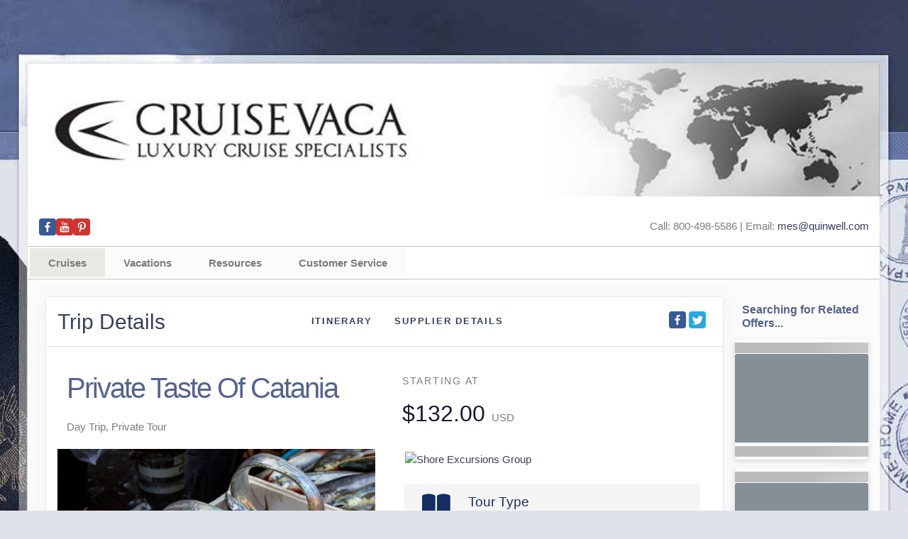

--- FILE ---
content_type: text/html; charset=utf-8
request_url: http://cruisevaca.com/TravelInfo/Details?PriceId=7619507&SupplierId=0&OriginalPriceId=7468555&referringTypeId=140&Mid=44709
body_size: 21322
content:

<!DOCTYPE html>
<html class="nx-html html-default Theme-Vintage ThemePalette-None MenuTheme-None ButtonTheme-Square-BlueDark">
<head>
    <title>Trip Details - Quinwell Travel Service, Inc.</title>
    <meta http-equiv="X-UA-Compatible" content="IE=edge" />
    <meta name="viewport" content="width=device-width, initial-scale=1.0" />
    <meta name="keywords" content="" />
    <meta name="title" />
    <meta name="description" content="" />

            <meta property="og:title" content="Private Taste Of Catania" />
            <meta property="og:description" content="Private Taste of Catania  The Catania street food tour is a relaxing 3hr walk around the main attractions and secret spots of the city center to taste the most authentic local street foods. The walking tour has been designed for real foodies and curious travelers who want to discover the" />
            <meta property="og:site_name" content="Quinwell Travel Service, Inc." />
            <meta property="og:type" content="website" />
            <meta property="og:url" content="http://cruisevaca.com/TravelInfo/Details?PriceId=7619507&SupplierId=0&OriginalPriceId=7468555&referringTypeId=140&Mid=44709" />
                <meta property="og:image" content="https://www.shoreexcursionsgroup.com/img/tour/EUCSPVTTASTEOF-2B.jpg" />


    <script src="/bundles/scripts/jquery?v=235DeCRyc2KKtm5-u-WowaGmWHU3ft44y448NxHpMf41"></script>
<script src="/bundles/scripts/bootstrap5?v=4xk_MoODmJAnsMy2sTeG1AoO-wn2tXILqDHA8pXL-vY1"></script>
<script src="/bundles/scripts/BookingObfuscation?v=XBI8UjlrYGjOTPAPvBJNEetFcb-WKR4MMwspkq26zN41"></script>
<script src="/bundles/scripts/modern/offerdetails?v=S3UcVEyrfRRXKxtFzULIV81_rmGGvl1RVgOHnfqNvLI1"></script>
<script src="/bundles/scripts/jssor4?v=qrCahNVF72WP8OHfx2N4HOINXaaOZ6RYJfNutogv3ck1"></script>
<script src="/bundles/scripts/offerimpressions?v=diGPDMufV0m_HBnVThRjnCWY3uqcPTOgyp84TYj6fMc1"></script>
<script src="/bundles/scripts/site?v=6VbQXeNcYpAxrpVc4V5-tvHux_xhuYmac6YZSxXq2HU1"></script>
<script src="/bundles/scripts/photoswipe?v=I91SJW3zfv_XaW0ciTnyJ5eE5rl4KoxbYs39Bxl3WoM1" defer></script>
<script src="/bundles/scripts/moment?v=yY0BWuMRcr0vbk6d_g-yVamhYrqpofEarFIXmIN2z4w1" defer></script>
<script src="/bundles/scripts/convertdatetime?v=W6xKtklra2qX5uWOoqWqgLmlAGpRjRuQ9EjLxAZaIuw1" defer></script>

    <link href="/content/bundle_bootstrap5?v=9RWLWydDpUL4pAJirTWj6SDsp4lRmXZCU1_qRxrC9Gw1" rel="stylesheet"/>
<link href="/content/bundle_bootstrap5legacy?v=ask4cp_v0aaVuK1kE98r7QDHNlvupYVpj5gOKRg45sk1" rel="stylesheet"/>
<link href="/content/styles/modern/bundle_offerdetails?v=149TZR12wO_pECcwCTXgFz2PDTC3RvQ_MEzwTeft1_I1" rel="stylesheet"/>
<link href="/content/styles/bundle_jssor4?v=Fd6JtXbbixtKhJTSlKCmWXTkeltHzGvArQvQHVA96Jc1" rel="stylesheet"/>
<link href="/content/styles/bundle_site4?v=-tx92udKzIirCsmXqk_QIUB2LesP6NHrKCc-KThihAM1" rel="stylesheet"/>
<link href="/content/themes/default/styles/bundle_sitedefaultthemev4?v=iSepIp0gp1S8Am3bHiTj5iGn4ww3QwBfe86wpH70Yr41" rel="stylesheet"/>
<link href="/content/FontAwesome-v6/css/bundle_FontAwesomeV6?v=J0OudxTax-GztcYFnvHcoL5iXXSDyHpo_S3WVIq5rsM1" rel="stylesheet"/>
<link href="https://fonts.googleapis.com/css?family=Open+Sans&v=5.25.7.0" rel="stylesheet"/>
<link href="https://fonts.googleapis.com/css?family=Rubik&v=5.25.7.0" rel="stylesheet"/>
<link href="https://fonts.googleapis.com/css?family=Gilda+Display&v=5.25.7.0" rel="stylesheet"/>
<link href="https://fonts.googleapis.com/css?family=Roboto&v=5.25.7.0" rel="stylesheet"/>
<link href="/Content/Themes-v4/Vintage/Styles/Vintage.css?v=5.25.7.0" rel="stylesheet"/>
<link href="/SiteContent/NX2/Sites/2111-208210/Styles/Theme.css?d=1768978258&v=5.25.7.0" rel="stylesheet"/>
<link href="/SiteContent/NX2/Sites/2111-208210/Styles/Buttons.css?d=1768978258&v=5.25.7.0" rel="stylesheet"/>
<link href="/content/styles/bundle_photoswipe?v=1bBQhxqevj482U0WFrCoAG070GnvvjBnYstzJjhajPE1" rel="preload" as="style" onload="this.onload=null;this.rel='stylesheet'"/>
<noscript><link href="/content/styles/bundle_photoswipe?v=1bBQhxqevj482U0WFrCoAG070GnvvjBnYstzJjhajPE1" rel="stylesheet"/></noscript>

    
        <script async src="https://www.googletagmanager.com/gtag/js?id=G-RD2NEM3G1Q"></script>
        <script>
            window.dataLayer = window.dataLayer || [];
            function gtag() { window.dataLayer.push(arguments); }
            gtag('js', new Date());
            gtag('config', 'G-RD2NEM3G1Q', { cookie_flags: 'Secure' });
                    </script>
    <!-- TandemHeaderArea -->
    <script>var Image1 = new Image(1, 1); Image1.src = "//data.vacationport.net/NexCiteTracking.png?NXSiteId=2111&v=1768978268&PageName=%2fTravelInfo%2fDetails&Referrer=";</script>


</head>
<body class="nx-body body-default">
                


    <div class="body-container">
        <div class="nx-header-padding"></div>
            <div class="nx-header container">
                    <div id="ContentArea-Header" class="nx-container-header nx-container-size-default">
    <div class="row " style="">
            <div id="column-textblock-321132" class="col-md-12 column-page-element column-textblock">




<div id="textblock-321132" class="textblock" style=" ">


        <div class="contentrow">
<p style="text-align: center;"><img alt="" src="/SiteContent/nx2/Sites/2111-208210/CustomContent/CustomBanners/Cruise-vaca-logo.png" style="width: 100%;"></p>
        </div>
</div>



                            </div>
    </div>
    <div class="row " style="">
            <div id="column-textblock-277627" class="col-md-12 column-page-element column-textblock">




<div id="textblock-277627" class="textblock" style="padding: 15px;  ">


        <div class="contentrow">
<div class="row">
<div class="col-md-3"><div class="page-element socialmediascompanypage flexdefault ">
            <div id="socialMediaItems-277629" class="d-table contentrow HorizontalBarSmall" style="max-width: 100%;  ">
                <ul>
                        <li class="share-Facebook"><a href="http://www.facebook.com/cruisevaca.com" title="Visit our Facebook page" target="_blank"></a></li>
                        <li class="share-YouTube"><a href="http://www.youtube.com/cruisevaca.com" title="Visit our YouTube page" target="_blank"></a></li>
                        <li class="share-Pinterest"><a href="http://www.pinterest.com/cruisevaca" title="Visit our Pinterest page" target="_blank"></a></li>
                </ul>
            </div>
        </div></div>

<div class="col-md-9" style="text-align: right;">Call: 800-498-5586 | Email: <script type="text/javascript">WriteTransform("\u003cn uers=\"znvygb:zrf@dhvajryy.pbz\"\u003ezrf@dhvajryy.pbz\u003c/n\u003e")</script></div>
</div>
        </div>
</div>



                            </div>
    </div>
    </div>



            </div>
                    <div class="nx-menu container d-none d-sm-block">
                <nav>
                    

            <ul>
            <li class="selected">
                <a href="http://cruisevaca.com/">Cruises</a>
            </li>
            <li class="">
                <a href="http://cruisevaca.com/Page/Vacations">Vacations</a>
            </li>
            <li class="">
                <a href="http://cruisevaca.com/Page/Resources">Resources</a>
            </li>
            <li class="">
                <a href="http://cruisevaca.com/Page/CustomerService">Customer Service</a>
            </li>
            </ul>

                </nav>
            </div>
                    <div class="nx-mobile-menu d-block d-sm-none">

                

            <nav id="menuGroup" class="navbar navbar-default">
                                    <button class="navbar-toggler ml-auto" type="button" data-bs-toggle="collapse" data-bs-target="#nxMobileMenu" aria-controls="nxMobileMenu" aria-expanded="false" aria-label="Toggle navigation">
                        <span class="navbar-toggler-icon">
                            <i class="fas fa-bars"></i>
                        </span>
                    </button>
                    <div class="collapse navbar-collapse" id="nxMobileMenu">
                        <ul class="navbar-nav mr-auto">
            <li id="menuGroup-44709" class="nav-item active ">
                    <a href="http://cruisevaca.com/" class="nav-link active">Cruises</a>
            </li>
            <li id="menuGroup-44710" class="nav-item  ">
                    <a href="http://cruisevaca.com/Page/Vacations" class="nav-link ">Vacations</a>
            </li>
            <li id="menuGroup-44711" class="nav-item  ">
                    <a href="http://cruisevaca.com/Page/Resources" class="nav-link ">Resources</a>
            </li>
            <li id="menuGroup-44712" class="nav-item  ">
                    <a href="http://cruisevaca.com/Page/CustomerService" class="nav-link ">Customer Service</a>
            </li>
                        </ul>
                    </div>
            </nav>

            </div>

        <div class="nx-page container">
                <div id="ContentArea-Page" class="nx-container-page nx-container-size-full">
    <div class="row " style="">
            <div id="column-staticcontent-0" class="col-md-12 column-page-element column-staticcontent">



<script>
    var bookingEngineParams = { Action: '/TravelInfo/LoadBookingEngine', Mid: '44709' };
</script>

<a name="anchor-top"></a>
<div id="details" class="details container-fluid">
    <div class="row">
        <div class="col-md-12 col-xl-10">
            <div class="card card-custom gutter-b example example-compact">
                <div id="navTripHeader" class="card-header sticky-top sticky-top-zero">
                    <h3 class="card-title pointer">
                        <a class="od-header-link" href="#anchor-top">Trip Details</a>
                    </h3>
                        <div id="offer-details-jump-links" class="od-card-mid-title od-jump-links od-jump-links-dskt">
                            <ul class="listing-navBar mb-0 pl-1">
                                <li class="listing-item">
                                    <a class="nav-link offer-detail-jump-links text-center" data-js="nav-link" href="#anchor-schedule" title="Itinerary" aria-label="schedule">Itinerary</a>
                                </li>
                                                                <li class="listing-item">
                                    <a class="nav-link offer-detail-jump-links text-center" data-js="nav-link" href="#anchor-supplierdetails" title="Staterooms" aria-label="supplierdetails">Supplier Details</a>
                                </li>
                            </ul>
                        </div>
                        <div class="card-title text-right">
                                    <div>
            <a class="button-share-facebook" href="https://www.facebook.com/sharer/sharer.php?u=http%3a%2f%2fcruisevaca.com%2fTravelInfo%2fDetails%3fPriceId%3d7619507%26SupplierId%3d0%26OriginalPriceId%3d7468555%26referringTypeId%3d140%26Mid%3d44709" title="Share this page to Facebook" target="_blank"></a>
            <a class="button-share-twitter" href="http://twitter.com/intent/tweet?url=http%3a%2f%2fcruisevaca.com%2fTravelInfo%2fDetails%3fPriceId%3d7619507%26SupplierId%3d0%26OriginalPriceId%3d7468555%26referringTypeId%3d140%26Mid%3d44709" title="Share this page to Twitter" target="_blank"></a>
        </div>


                        </div>
                                            <div id="offer-details-jump-links" class="od-card-mid-title od-jump-links od-jump-links-mob">
                            <ul class="listing-navBar mb-0 pl-1">
                                <li class="listing-item">
                                    <a class="nav-link offer-detail-jump-links text-center" data-js="nav-link" href="#anchor-schedule" title="Itinerary" aria-label="schedule">Itinerary</a>
                                </li>
                                                                <li class="listing-item">
                                    <a class="nav-link offer-detail-jump-links text-center" data-js="nav-link" href="#anchor-supplierdetails" title="Staterooms" aria-label="supplierdetails">Supplier Details</a>
                                </li>
                            </ul>
                        </div>
                </div>
                <div class="card-body pt-2">
                    <div class="form-group">
                        <div id="" class="row">
                            <div class="col-lg-12">
                                <div class="page-content-area pan">
                                        <div class="row">
                                            <div class="col-sm-12">
                                                

<div id="offerDetail" class="offerdetail">
    <div class="row mt-6 mb-lg-15">
        <div class="trip-details-column col-lg-6">
                <h3 class="trip-details-title offer-section-title mb-2">Private Taste Of Catania</h3>
            <h4 class="offer-subtitle secondary-font-color">
            </h4>
            <div class="small-muted-text" style="padding-left:12.5px">Day Trip, Private Tour</div>
            <div class="row offer-details-description-row">
                <div class="col-lg-12 offer-details-description-col">


    <div class="row offer-details-imagepreview mt-4 mb-4">
        <div class="col-sm-12 mts">
                <div class="row">
                    <div class="col-sm-12">
                        <img id="mainImageView-1" class="img-responsive offer-details-img" alt="Offer Image" src="https://www.shoreexcursionsgroup.com/img/tour/EUCSPVTTASTEOF-2B.jpg" data-src="https://www.shoreexcursionsgroup.com/img/tour/EUCSPVTTASTEOF-2B.jpg" data-u="image" data-gallery="Offer" data-caption="" />
                    </div>
                </div>
                <div clss="row">
                    <div class="col-sm-12 pln ">
                        <div id="captionView-1" class="image-caption">
                            
                        </div>
                    </div>
                </div>
                <div clss="row">
                    <div class="col-sm-12 pln">
                        <div id="creditView-1" class="image-credit">
                        </div>
                    </div>
                </div>
        </div>
    </div>
                            <div class="row mb-2">
                                <div id="offerinfo-details" class="col-lg-12 offerinfo-details">
                                    <div class="row">
                                            <div class="col-sm-12 od-daytrip-introduction pb-4">
                                                This private, authentic street-food walking tour has been designed for true food lovers and curious travelers alike, who yearn to discover a new place, its cuisine, culture and way of life.
                                            </div>
                                                                                    <div class="col-sm-12 od-daytrip-description">
                                                <h1>Private Taste of Catania</h1> <p> The Catania street food tour is a relaxing 3hr walk around the main attractions and secret spots of the city center to taste the most authentic local street foods. The walking tour has been designed for real foodies and curious travelers who want to discover the city of Catania, its cuisine and its culture the way it is, without any touristy filter. While tasting top quality local street food and some freshly cooked fish, the travelers will listen to their guide unveiling the little secrets of the market life, explaining some recipes and also interacting with the vendors. </p> <p> Tour kicks off with a taste of fresh fish. Guide will select for the group the specialty of the day! After enjoying the arancini al ragu made by mamma Agata, the guide will walk the travelers into a secret underground spot where a stream of the Amenano river flows along a lava tunnel. </p> <p> There is more food and drinks to come such as the spicy anchovies, baked cipollina (baked dough stuffed with mozzarella, tomato, olives and spring onion), refreshing fruit drinks and of course a beer toast! At each food stop your guide will explain the history and details that lie behind each recipe. </p> <p> History lovers will be delighted with piazza Federico di Svevia, where the medieval Castello Ursino rises to a magnificent great height. Your guide is very knowledgeable in all things concerning the city and region and can discuss many subjects, not only food, but also art, history and social issues. </p> <p> Your tour will end back in piazza Duomo with a final sweet treat, the fresh granita (granular ice cream) with brioche or the delicate ricotta minnuzza di Sant'Agata (ricotta and almond cake). Your local guide has an easy-going and laid-back attitude making all guests feel comfortable, as if you were visiting the city with an old friend. </p> <p> <b>Please Note: </b>Street food changes seasonally and not all food is available every day. The above lists samples and some may be replaced by others. Your tastings come from the true food vendors on the streets and are not taken in restaurants. The best street food is made in modest bakeries, old inns and street stalls. <b>This tour may not be suitable for Vegans and guests who are allergic to gluten.</b> Water is not included. It is recommend that travelers to bring their own water bottle. </p>
                                            </div>
                                                                            </div>
                                </div>
                            </div>
                </div>
            </div>
        </div>
        <div class="col-lg-6 offer-amenity-price-info">

                <div class="row">
                    <div class="col-sm-12">

                        <div class="trip-details-offer-subtitle mb-2">
                                                            Starting At
                        </div>


                                    <div class="trip-details-price-row">
                                        <a class="trip-details-price" href="javascript:ShowPriceInfo('/JsonData/PriceInfo?priceId=7619507&Mid=44709', 'Private Taste Of Catania');" title="View Pricing Details" data-toggle="tooltip">
                                            <span class="offer-price-sm">$132.00</span>
                                        </a>
                                            <span> USD</span>
                                    </div>
                                <div class="row ml-1 mb-2">
                                    <div class="col-sm-12">
                                        <div class="offer-price-taxes small-muted-text">
                                            <span class="small-muted-text">
                                                    <span></span>
                                            </span>
                                        </div>
                                        <br />
                                    </div>
                                </div>
                        <div class="row ml-1 mb-2">
                            <div class="col-sm-12">
                                <div class="od-supplier-logo">
                                        <a href="#anchor-supplierdetails">
                                            <img src="https://secure.latesttraveloffers.net/images/logos/SupplierLogo_106786.png" class="img-fluid" title="Shore Excursions Group" />
                                        </a>
                                </div>
                            </div>
                        </div>
                    </div>
                </div>

            <div class="row mb-lg-6">
                <div class="col-sm-12">
                    <div class="offer-amenity-price-details">


<div class="row mb-2">
    <div class="col-sm-12">

    </div>
</div>


<div class="row mb-4">
    <div class="col-sm-12">
        <div class="od-daytrip-container headerless">
            <div class="row mln mrn">
                <div class="col-sm-12">
                    <div class="row">
                        <div class="col-2 od-daytrips-desc-symbol">
                            <i class="fas fa-book-open fa-2x">&nbsp;</i>
                        </div>
                        <div class="col-10 od-daytrips-desc-title">
                            <span>Tour Type</span>
                        </div>
                        <div class="offset-2 col-10 od-daytrips-desc-info">
                            Private
                        </div>
                    </div>
                </div>
            </div>
                <div class="row mln mrn">
                    <div class="col-sm-12">
                        <div class="row">
                            <div class="col-2 od-daytrips-desc-symbol">
                                <i class="fas fa-users fa-2x">&nbsp;</i>
                            </div>
                            <div class="col-10 od-daytrips-desc-title">
                                <span>Group Size</span>
                            </div>
                            <div class="offset-2 col-10 od-daytrips-desc-info">
                                Private
                            </div>
                        </div>
                    </div>
                </div>
                            <div class="row mln mrn">
                    <div class="col-sm-12">
                        <div class="row">
                            <div class="col-2 od-daytrips-desc-symbol">
                                <i class="fas fa-binoculars fa-2x">&nbsp;</i>
                            </div>
                            <div class="col-10 od-daytrips-desc-title">
                                <span>Activity Type(s)</span>
                            </div>
                            <div class="offset-2 col-10 od-daytrips-desc-info">
                                Culinary / Food
                            </div>
                        </div>
                    </div>
                </div>
                            <div class="row mln mrn">
                    <div class="col-sm-12">
                        <div class="row">
                            <div class="col-2 od-daytrips-desc-symbol">
                                <i class="far fa-clock fa-2x">&nbsp;</i>
                            </div>
                            <div class="col-10 od-daytrips-desc-title">
                                <span>Tour Duration</span>
                            </div>
                            <div class="offset-2 col-10 od-daytrips-desc-info">
                                3  Hours
                            </div>
                        </div>
                    </div>
                </div>
                            <div class="row mln mrn">
                    <div class="col-sm-12">
                        <div class="row">
                            <div class="col-2 od-daytrips-desc-symbol">
                                <i class="fas fa-running fa-2x">&nbsp;</i>
                            </div>
                            <div class="col-10 od-daytrips-desc-title">
                                <span>Activity Level</span>
                            </div>
                            <div class="offset-2 col-10 od-daytrips-desc-info">
                                Easy
                            </div>
                        </div>
                    </div>
                </div>
                            <div class="row mln mrn">
                    <div class="col-sm-12">
                        <div class="row">
                            <div class="col-2 od-daytrips-desc-symbol">
                                <i class="fas fa-ship fa-2x">&nbsp;</i>
                            </div>
                            <div class="col-10 od-daytrips-desc-title">
                                <span>Tour Leaves From</span>
                            </div>
                            <div class="offset-2 col-10 od-daytrips-desc-info">
                                An approximately 20-minute walk from the cruise ship pier. Full details will be provided in your electronic ticket upon confirmation.
                            </div>
                        </div>
                    </div>
                </div>
                            <div class="row mln mrn">
                    <div class="col-sm-12">
                        <div class="row">
                            <div class="col-2 od-daytrips-desc-symbol">
                                <i class="fas fa-utensils fa-2x">&nbsp;</i>
                            </div>
                            <div class="col-10 od-daytrips-desc-title">
                                <span>Food/Beverage Provided</span>
                            </div>
                            <div class="offset-2 col-10 od-daytrips-desc-info">
                                Tastings and beverages are included.
                            </div>
                        </div>
                    </div>
                </div>
                            <div class="row mln mrn">
                    <div class="col-sm-12">
                        <div class="row">
                            <div class="col-2 od-daytrips-desc-symbol">
                                <i class="fas fa-tshirt fa-2x">&nbsp;</i>
                            </div>
                            <div class="col-10 od-daytrips-desc-title">
                                <span>Special Instructions</span>
                            </div>
                            <div class="offset-2 col-10 od-daytrips-desc-info">
                                We recommend wearing comfortable, seasonal clothing and covered walking shoes. We also recommend sunscreen, a hat, and sunglasses. In the heat of summer, guests should also bring along water.
                            </div>
                        </div>
                    </div>
                </div>
                                        <div class="row mln mrn">
                    <div class="col-sm-12">
                        <div class="row">
                            <div class="col-2 od-daytrips-desc-symbol">
                                <i class="fas fa-ban fa-2x">&nbsp;</i>
                            </div>
                            <div class="col-10 od-daytrips-desc-title">
                                <span>Restrictions</span>
                            </div>
                            <div class="offset-2 col-10 od-daytrips-desc-info">
                                Guests must be able to walk and eat on the go. This tour is not recommended for guests with mobility issues, this tour is not wheelchair accessible. This tour is not suitable for travelers who suffer from celiac disease, those who have dairy allergies, or vegans.
                            </div>
                        </div>
                    </div>
                </div>
        </div>
    </div>
</div>

<div class="row mb-4">
    <div class="col-sm-12 offer-iobs-amenities">
    </div>
</div>


<div class="row mt-8 mb-2">
    <div class="col-sm-12 offer-iobs-buttons">
        <div class="btn-group mbm" role="group">
                    <a class="button-default button-sm mr-1" rel="nofollow" href="/TravelContent/TripPlanner?PriceList=7619507&Mid=44709&action=Add">Contact Us</a>
                    </div>
    </div>
</div>

<div class="row mt-1">
    <div class="col-sm-12">
        <a class="pointer sm-text" data-bs-toggle="modal" data-bs-target="#termsConditions-7619507">
            Terms & Disclaimers
        </a>
    </div>
    <div class="col-sm-12">
        <div class="upper-text pt-1">ID: 7619507</div>
    </div>
</div>


<div class="modal fade" id="termsConditions-7619507" tabindex="-1" role="dialog" aria-labelledby="termsConditionsTitle-7619507" aria-hidden="true" style="z-index: 1600;" data-nx-modal-anchor="termsConditions-7619507-ModelAnchor">
    <a id="termsConditions-7619507-ModelAnchor" name="termsConditions-7619507-ModelAnchor" class="position-absolute top-0 start-0"></a>
    <div class="modal-dialog modal-lg" role="document">
        <div class="modal-content">
            <div class="modal-header">
                <h5 class="modal-title" id="termsConditionsTitle-7619507">Terms and Disclaimers</h5>
                <button type="button" class="close" data-bs-dismiss="modal" aria-label="Close">
                    <span aria-hidden="true">&times;</span>
                </button>
            </div>
            <div class="modal-body">
                <div class="BaseText">
                    <div class="row">
                        <div class="col-sm-12 ">
                                <div class="row mb-2">
                                    <div class="col-sm-12">
                                        Charges not included in the price may include but are not limited to: airfare to and from the start of your trip; airline baggage fees including checked and/or excess baggage fees; Federal inspection fees for the Federal U.S. Customs and Immigrations; agricultural tax; other per person taxes imposed by government entities; applicable cruise taxes, fees, fares and port charges; passports; visas and vaccinations; transfers; tips to your Tour or Cruise Director, Local Host, driver, Local Guides, and/or ships' crew; gratuities on ferries, trains, and cruise ships; laundry; telephone; minibar; alcohol, beverages, and food outside of the contracted menu as presented at a hotel or restaurant (these extra items will be billed to you before leaving the hotel, ship, or restaurant); additional excursions and activities not listed as 'included' in the itinerary; porterage at airports or train stations; Travel Protection premiums; and all other items of a personal nature.
                                    </div>
                                </div>
                                                                    <div class="row mb-2">
                                            <div class="col-sm-12">
                                                If you are interested in an offer, please click on
                                                                                                        <a href="/TravelContent/TripPlanner?PriceList=7619507&Mid=44709&action=Add">Contact Us</a>
                                                . This will open a "Trip Request" that will allow you to send your request to us. We
                                                will be able to confirm availability and make further
                                                recommendations.
                                            </div>
                                        </div>
                        </div>
                    </div>
                </div>
                    <div class="BaseText">
                        <div class="row">
                            <div class="col-sm-12">
                                <div class="row">
                                    <div class="col-sm-12">
                                            <span>Guests must be able to walk and eat on the go. This tour is not recommended for guests with mobility issues, this tour is not wheelchair accessible. This tour is not suitable for travelers who suffer from celiac disease, those who have dairy allergies, or vegans.</span>
                                    </div>
                                </div>
                            </div>
                        </div>
                    </div>
                            </div>
            <div class="modal-footer">
                <button type="button" class="button-sm button-default" data-bs-dismiss="modal">Close</button>
            </div>
        </div>
    </div>
</div>
                                                    <div class="row mvs">
                                <div class="col-sm-12">
                                    <div class="itinerary-map-header mb-0 mt-2">Interests</div>
                                </div>
                            </div>
                            <div class="row mbs">
                                <div class="col-sm-12">
                                    <div class="offer-content-container mvs pas">
                                        <ul>
                                                <li>Culinary and Cooking</li>
                                                <li>UNESCO Site</li>
                                        </ul>
                                    </div>
                                </div>
                            </div>
                                                                    </div>
                </div>
            </div>
        </div>
    </div>
    <div class="row mb-15" style="display:none;">
        <div class="col-lg-12 text-center">
            <div class="offer-mid-headline">0 Nights. 1 Ports. 0 Additional Offer Dates.</div>
            <div class="offer-mid-subheadline">Prices are per-person based on double occupancy, unless otherwise noted</div>
        </div>
    </div>
    <a id="anchor-schedule" class="od-anchor"></a>
    <div class="row mb-10">
        <div class="col-lg-6 itinerary-timeline-parent-column">
            <div class="row itinerary-timeline-container-row pl-4 my-8">
                

    <div class="col-sm-12 itinerary-timeline-container">
        <div class="row">
            <div class="col-sm-12 itinerary-timeline-header primary-bg-color">
                    <div id="itineraryHeader" class="pageInfo-title">Location Overview</div>
            </div>
        </div>
        <div class="row itinerary-timeline-body-scroll">
            <div class="col-12 itinerary-timeline-body">
                <div class="timeline timeline-1">
                                            <div class="timeline-item">
                            <div class="timeline-badge">
                                    <i class="fas fa-map-marker-alt"></i>
                            </div>
                            <div class="timeline-content font-weight-normal">
                                    <div class="port">
                                            <a class="pointer" id="link-62497" data-title="Sicily" onclick="displayItinerary(62497, '#itineraryDay', false);">
Sicily                                            </a>
                                    </div>
                                                            </div>
                        </div>
                </div>
            </div>
        </div>
        <div class="col-sm-12 itinerary-timeline-footer">
        </div>
    </div>

            </div>
        </div>
        <div class="col-lg-6 itinerary-content-parent-column my-8">
                <div class="od-itinerary-content">
                    <div id="itineraryDay">

                    </div>
                    <div id="itineraryLoadingAnimation">
                        <div class="od-itinerary-loading-animation">
                            <div id="loading-animation" class="loading-animation">
    <div id="loading-animation-text" class="animation-text">Loading Itinerary Content...</div>
    <div class="animation-image">
        <div id="floatBarsG">
            <div id="floatBarsG_1" class="floatBarsG"></div>
            <div id="floatBarsG_2" class="floatBarsG"></div>
            <div id="floatBarsG_3" class="floatBarsG"></div>
            <div id="floatBarsG_4" class="floatBarsG"></div>
            <div id="floatBarsG_5" class="floatBarsG"></div>
            <div id="floatBarsG_6" class="floatBarsG"></div>
            <div id="floatBarsG_7" class="floatBarsG"></div>
            <div id="floatBarsG_8" class="floatBarsG"></div>
        </div>
    </div>
</div>

                        </div>
                    </div>
                </div>
        </div>
    </div>

    <a id="anchor-overview" class="od-anchor"></a>
    <div class="row mt-15">
        <div class="col-12 text-center">
        </div>
    </div>
    
    <a id="anchor-supplierdetails" class="od-anchor"></a>
    <div class="row mt-15">
        <div class="col-sm-12" id="gird3">
            <div class="offer-content-area mll">
                    <div class="row">
                        

    <div class="col-sm-12">
        <div class="row od-supplier-row-dskt">
                    <div class="col-sm-4 mb-4">
                        <h6 class="offer-section-title"><i class="fa fas fa-info-circle pl-1 pr-2"></i>About Shore Excursions Group</h6>
                    </div>
            <div class="col-sm-8 mb-4">
                    <img src="https://secure.latesttraveloffers.net/images/logos/SupplierLogo_106786.png" class="img-fluid" alt="Shore Excursions Group logo" />
            </div>
            <div class="col-sm-4">

                <a class="offer-amenity pointer od-info-links" href="/TravelInfo/Search?SupplierIds=106786&TravelType=10&Mid=44709">
                    <i class="fa fas fa-link me-1"></i>
                    More trips from Shore Excursions Group
                </a>
                
            </div>
            <div class="col-sm-8">
                    <div id="supplier-details" class="supplier-text">
                            <div class="row">
                                <div class="col-lg-12">
                                    <p><strong>About Us</strong><br />
Shore Excursions Group is the market leading and world&#39;s largest shore excursion company. Since 2008, we&#39;ve provided cruise passengers with higher-quality, lower-priced, and smaller group shore excursions from a portfolio of nearly 4,000 tours in over 300 ports. Over the last 16 years, we&#39;ve delivered more than 4.6M excursions with a 4.7 out of 5 star rating from more than 47k reviews.</p>

<p>Exceptional travel experiences are created by exceptional people. Our incredible team of cruise and travel experts has more than 100 years of combined industry experience, and we work in close collaboration with a network of exceptional tour operator partners dedicated to providing personalized and immersive excursions to cruise passengers in the ports they visit around the world.</p>

<p>Our excursions are higher quality, lower priced, and travel in smaller groups averaging just 12 guests per departure, allowing our guests to truly connect with the local culture and enjoy a more enriching travel experience. Our website provides a personalized shopping experience highlighting the top-rated and most popular excursions in each port of call with authentic photos, videos, and reviews from other guests.</p>

<p>Our proprietary itinerary search technology makes booking easy by displaying the excursions guaranteed to work for your ship&#39;s scheduled arrival and departure into each port of call. We also feature hand-curated multi-port packages with the top-rated excursion for each port bundled together at an additional discount.</p>

<p><strong>Our Unique Approach</strong><br />
While the cruise lines and other companies also offer excursions, we are the experts and our experience and approach set us apart. Our exceptional excursions travel in smaller groups and visit more interesting and authentic locations, using more personalized tour guides.</p>

<p>Our team uses a comprehensive approach to select the leading guides and best tour providers around the world. Every excursion is carefully curated and closely monitored through quality control and customer feedback.</p>

<p>In today&#39;s fast paced world, vacations are an important way to relax, reconnect with family and friends, and discover new and interesting places - and our portfolio of the highest quality tours was created to provide authentic and rewarding travel experiences on your next trip.</p>

<p>High quality service is very important to travelers and leads to better experiences with higher satisfaction. We encourage you to call us, so our experts can answer your questions and help you select the best excursions for your cruise.</p>

<p><strong>Our Exceptional Tours</strong><br />
Our priority is providing cruise guests with exciting and enriching tours with personalized service and smaller groups.</p>

<p>Our small group tours range from 2-12 people - far less than other tour companies with larger tours up to 50 people. We also offer outstanding private excursions - exclusive experiences for only you and your group with options to fully customize your tour.</p>

<p>Our &quot;Scenic&quot; tours provide up close and personal access to some of the most spectacular natural environments on Earth from majestic glaciers in Alaska to spectacular reefs in the Caribbean.</p>

<p>Our &quot;Cultural&quot; tours allow customers to experience local customs, entertainment and culinary delights ranging from tribal dances in Alaska to an outstanding local meal in Santorini, Greece.</p>

<p>Our &quot;Active&quot; tours offer a multitude of exciting and adventurous ways to experience our destinations. Kayak the turquoise waters of the Caribbean, hike to a spectacular waterfall in Hawaii, or bicycle through quaint villages in France.</p>

<p>Our &quot;City&quot; tours allow travelers to see the highlights of great cities around the world with unique insights provided by our expert tour guides.</p>

<p><strong>Our Guarantee</strong><br />
We stand by our excursions, and we&#39;re committed to meeting your expectations. Our team and our guides are dedicated to delivering exceptional experiences, which we&#39;ve achieved consistently over many years and millions of tours. To the extent you are in any way dissatisfied with the experience we deliver, we will work to resolve your concerns - up to and including a full refund of your tour price. For more information visit the Shore Excursions Group website.</p>
                                </div>
                            </div>
                                                <p class="read-more"><a id="read-more-btn" href="javascript:void(0);" class="button-default button-lg">Read More</a></p>
                    </div>
            </div>
        </div>
        <div class="row od-supplier-row-mob">
            <div class="col-sm-12">
                        <h6 class="offer-section-title"><i class="fa fas fa-info-circle pl-1 pr-2"></i>About Shore Excursions Group</h6>
                <div class="od-supplier-logo mb-3">
                        <img src="https://secure.latesttraveloffers.net/images/logos/SupplierLogo_106786.png" class="img-fluid" alt="Shore Excursions Group logo" />
                </div>
                    <div id="supplier-details" class="supplier-text">
                            <div class="row">
                                <div class="col-lg-12">
                                    <p><strong>About Us</strong><br />
Shore Excursions Group is the market leading and world&#39;s largest shore excursion company. Since 2008, we&#39;ve provided cruise passengers with higher-quality, lower-priced, and smaller group shore excursions from a portfolio of nearly 4,000 tours in over 300 ports. Over the last 16 years, we&#39;ve delivered more than 4.6M excursions with a 4.7 out of 5 star rating from more than 47k reviews.</p>

<p>Exceptional travel experiences are created by exceptional people. Our incredible team of cruise and travel experts has more than 100 years of combined industry experience, and we work in close collaboration with a network of exceptional tour operator partners dedicated to providing personalized and immersive excursions to cruise passengers in the ports they visit around the world.</p>

<p>Our excursions are higher quality, lower priced, and travel in smaller groups averaging just 12 guests per departure, allowing our guests to truly connect with the local culture and enjoy a more enriching travel experience. Our website provides a personalized shopping experience highlighting the top-rated and most popular excursions in each port of call with authentic photos, videos, and reviews from other guests.</p>

<p>Our proprietary itinerary search technology makes booking easy by displaying the excursions guaranteed to work for your ship&#39;s scheduled arrival and departure into each port of call. We also feature hand-curated multi-port packages with the top-rated excursion for each port bundled together at an additional discount.</p>

<p><strong>Our Unique Approach</strong><br />
While the cruise lines and other companies also offer excursions, we are the experts and our experience and approach set us apart. Our exceptional excursions travel in smaller groups and visit more interesting and authentic locations, using more personalized tour guides.</p>

<p>Our team uses a comprehensive approach to select the leading guides and best tour providers around the world. Every excursion is carefully curated and closely monitored through quality control and customer feedback.</p>

<p>In today&#39;s fast paced world, vacations are an important way to relax, reconnect with family and friends, and discover new and interesting places - and our portfolio of the highest quality tours was created to provide authentic and rewarding travel experiences on your next trip.</p>

<p>High quality service is very important to travelers and leads to better experiences with higher satisfaction. We encourage you to call us, so our experts can answer your questions and help you select the best excursions for your cruise.</p>

<p><strong>Our Exceptional Tours</strong><br />
Our priority is providing cruise guests with exciting and enriching tours with personalized service and smaller groups.</p>

<p>Our small group tours range from 2-12 people - far less than other tour companies with larger tours up to 50 people. We also offer outstanding private excursions - exclusive experiences for only you and your group with options to fully customize your tour.</p>

<p>Our &quot;Scenic&quot; tours provide up close and personal access to some of the most spectacular natural environments on Earth from majestic glaciers in Alaska to spectacular reefs in the Caribbean.</p>

<p>Our &quot;Cultural&quot; tours allow customers to experience local customs, entertainment and culinary delights ranging from tribal dances in Alaska to an outstanding local meal in Santorini, Greece.</p>

<p>Our &quot;Active&quot; tours offer a multitude of exciting and adventurous ways to experience our destinations. Kayak the turquoise waters of the Caribbean, hike to a spectacular waterfall in Hawaii, or bicycle through quaint villages in France.</p>

<p>Our &quot;City&quot; tours allow travelers to see the highlights of great cities around the world with unique insights provided by our expert tour guides.</p>

<p><strong>Our Guarantee</strong><br />
We stand by our excursions, and we&#39;re committed to meeting your expectations. Our team and our guides are dedicated to delivering exceptional experiences, which we&#39;ve achieved consistently over many years and millions of tours. To the extent you are in any way dissatisfied with the experience we deliver, we will work to resolve your concerns - up to and including a full refund of your tour price. For more information visit the Shore Excursions Group website.</p>
                                </div>
                            </div>
                                                <p class="read-more"><a id="read-more-btn" href="javascript:void(0);" class="button-default button-lg">Read More</a></p>
                    </div>
            </div>
            <div class="col-sm-12">

                <a class="offer-amenity pointer od-info-links" href="/TravelInfo/Search?SupplierIds=106786&TravelType=10&Mid=44709">
                    <i class="fa fas fa-link me-1"></i>
                    More trips from Shore Excursions Group
                </a>
                
            </div>
        </div>
    </div>



                    </div>
            </div>
        </div>
    </div>
</div>
<div class="modal fade" id="priceinfoModel" data-backdrop="static" tabindex="-1" role="dialog" aria-labelledby="staticBackdrop" aria-hidden="true" data-nx-modal-anchor="priceinfoModelAnchor">
    <a id="priceinfoModelAnchor" name="priceinfoModelAnchor" class="position-absolute top-0 start-0"></a>
    <div class="modal-dialog modal-lg" role="document">
        <div class="modal-content">
            <div class="modal-header">
                <h5 class="modal-title" id="priceinfo-title"></h5>
                <button type="button" class="btn-close" data-bs-dismiss="modal" aria-label="Close"></button>
            </div>
            <div class="modal-body" id="mdlPriceInfo"></div>
            <div class="modal-footer">
                <button type="button" class="button-sm button-default" data-bs-dismiss="modal">Close</button>
            </div>
        </div>
    </div>
</div>

<div class="modal fade" id="TermsDisclaimersModel" data-backdrop="static" tabindex="-1" role="dialog" aria-labelledby="staticBackdrop" aria-hidden="true" data-nx-modal-anchor="termsDisclaimersModelAnchor">
    <a id="termsDisclaimersModelAnchor" name="termsDisclaimersModelAnchor" class="position-absolute top-0 start-0"></a>
    <div class="modal-dialog modal-dialog-centered" role="document">
        <div class="modal-content">
            ...
        </div>
    </div>
</div>

<div class="modal fade" id="alertModel" data-backdrop="static" tabindex="-1" role="dialog" aria-labelledby="staticBackdrop" aria-hidden="true" data-nx-modal-anchor="alertModelAnchor">
    <a id="alertModelAnchor" name="alertModelAnchor" class="position-absolute top-0 start-0"></a>
    <div class="modal-dialog modal-dialog-centered modal-lg" role="document">
        <div class="modal-content">
            <div class="modal-header">
                <h5 class="modal-title" id="alertTitle"></h5>
                <button type="button" class="close" data-bs-dismiss="modal" aria-label="Close">
                    <i aria-hidden="true" class="fa fas fa-times"></i>
                </button>
            </div>
            <div class="modal-body" id="alertBody"></div>
            <div class="modal-footer">
                <button type="button" class="button-sm button-default" data-bs-dismiss="modal">Close</button>
            </div>
        </div>
    </div>
</div>


<input type="hidden" id="ShipId" value="0" />
<script>
    cabinLookupUrl = '/JsonData/CabinCategoryLookup';
    var cabinPrices = {};
</script>
<div class="modal fade" id="cabinCategoryModal" tabindex="-1" aria-labelledby="cabinCategoryLabel" aria-hidden="true" data-nx-modal-anchor="cabinCategoryModalAnchor">
    <a id="cabinCategoryModalAnchor" name="cabinCategoryModalAnchor" class="position-absolute top-0 start-0"></a>
    <div class="modal-dialog modal-xl modal-dialog-scrollable" role="document">
        <div class="modal-content">
            <div class="modal-header d-flex align-items-center justify-content-between">
                <button type="button" id="cabinPrev" class="btn btn-light btn-sm rounded-circle p-0 d-flex align-items-center justify-content-center" style="width: 40px; height: 40px;">
                    <i class="fa fa-caret-left fa-lg"></i>
                </button>
                <h5 class="modal-title font-weight-bold text-center flex-grow-1" id="cabinCategoryLabel"></h5>
                <button type="button" id="cabinNext" class="btn btn-light btn-sm rounded-circle p-0 d-flex align-items-center justify-content-center" style="width: 40px; height: 40px;">
                    <i class="fa fa-caret-right fa-lg"></i>
                </button>
            </div>
            <div class="modal-body">
                <div id="cabinCategorySpinner" class="text-center py-6">
                    <span class="spinner-border"></span>
                </div>
                <div id="cabinCategoryContent" class="container-fluid" style="display: none;">
                    <div class="row">
                        <div class="col-12 col-xl-6 mb-4">
                            <div class="row">
                                <div class="col-sm-6 mb-3">
                                    <div class="border rounded p-3 h-100 d-flex align-items-center">
                                        <div class="mr-3 p-2 bg-light rounded">
                                            <i class="fa fa-dollar-sign text-primary"></i>
                                        </div>
                                        <div>
                                            <div class="small text-muted text-uppercase">Starting Price</div>
                                            <div class="h5 font-weight-bold" id="cabinCategoryPrice"></div>
                                        </div>
                                    </div>
                                </div>
                                <div class="col-sm-6 mb-3">
                                    <div class="border rounded p-3 h-100 d-flex align-items-center">
                                        <div class="mr-3 p-2 bg-light rounded">
                                            <i class="fa fa-up-right-and-down-left-from-center text-primary"></i>
                                        </div>
                                        <div>
                                            <div class="small text-muted text-uppercase">Room Size</div>
                                            <div class="h5 font-weight-bold"><span id="cabinCategorySize"></span></div>
                                        </div>
                                    </div>
                                </div>
                            </div>
                            <div id="cabinCategoryDescription" class="mb-2"></div>
                        </div>
                        <div class="col-12 col-xl-6">
                            <div id="pnlCabinSlideshow" style="height: 100%">
                                <div id="cabinDesignSlider" class="slideshow-offer mw-100" style="position: relative; top: 0; left: 0; width: 640px; height: 420px; overflow: hidden; display: none;">
                                    <div id="cabinDesignSlides" style="cursor: move; position: absolute; left: 0; top: 0; width: 640px; height: 360px; overflow: hidden;" data-u="slides" data-autocenter="1"></div>
                                    <div data-u="arrowleft" class="jssor-arrow" style="width: 100px; height: 150px; top: 0; left: 0;" data-autocenter="2" data-scale="0.75" data-scale-left="0.75">
                                        <svg viewbox="2000 0 12000 16000" style="position: absolute; top: 0; left: 0; width: 100%; height: 75px;">
                                            <path class="c" d="M4800,14080h6400c528,0,960-432,960-960V2880c0-528-432-960-960-960H4800c-528,0-960,432-960,960 v10240C3840,13648,4272,14080,4800,14080z"></path>
                                            <path class="a" d="M6860.8,8102.7l1693.9,1693.9c28.9,28.9,63.2,43.4,102.7,43.4s73.8-14.5,102.7-43.4l379-379 c28.9-28.9,43.4-63.2,43.4-102.7c0-39.6-14.5-73.8-43.4-102.7L7926.9,8000l1212.2-1212.2c28.9-28.9,43.4-63.2,43.4-102.7 c0-39.6-14.5-73.8-43.4-102.7l-379-379c-28.9-28.9-63.2-43.4-102.7-43.4s-73.8,14.5-102.7,43.4L6860.8,7897.3 c-28.9,28.9-43.4,63.2-43.4,102.7S6831.9,8073.8,6860.8,8102.7L6860.8,8102.7z"></path>
                                        </svg>
                                    </div>
                                    <div data-u="arrowright" class="jssor-arrow" style="width: 100px; height: 150px; top: 0; right: 0;" data-autocenter="2" data-scale="0.75" data-scale-right="0.75">
                                        <svg viewbox="2000 0 12000 16000" style="position: absolute; top: 0; left: 0; width: 100%; height: 75px;">
                                            <path class="c" d="M11200,14080H4800c-528,0-960-432-960-960V2880c0-528,432-960,960-960h6400 c528,0,960,432,960,960v10240C12160,13648,11728,14080,11200,14080z"></path>
                                            <path class="a" d="M9139.2,8102.7L7445.3,9796.6c-28.9,28.9-63.2,43.4-102.7,43.4c-39.6,0-73.8-14.5-102.7-43.4 l-379-379c-28.9-28.9-63.2-43.4-102.7-43.4c-39.6,0-73.8-14.5-102.7-43.4L8073.1,8000L6860.8,6787.8 c-28.9-28.9-43.4-63.2-43.4-102.7c0-39.6,14.5-73.8,43.4-102.7l379-379c28.9-28.9,63.2-43.4,102.7-43.4 c39.6,0,73.8,14.5,102.7,43.4l1693.9,1693.9c28.9,28.9,43.4,63.2,43.4,102.7S9168.1,8073.8,9139.2,8102.7L9139.2,8102.7z"></path>
                                        </svg>
                                    </div>
                                    <div data-u="thumbnavigator" class="jssor-thumb-nav" style="position:absolute; left:0px; top:365px; width:640px; height:50px; background-color:rgba(255,255,255,0);" data-autocenter="1" data-scale-bottom="0.75">
                                        <div data-u="slides">
                                            <div data-u="prototype" class="p" style="width: 80px; height: 45px;">
                                                <div data-u="thumbnailtemplate" class="t pointer"></div>
                                            </div>
                                        </div>
                                    </div>
                                </div>
                            </div>
                        </div>
                    </div>
                </div>
            </div>
            <div class="modal-footer">
                <button type="button" class="button-sm button-default" data-bs-dismiss="modal">Close</button>
            </div>
        </div>
    </div>
</div>
<script>
    document.addEventListener('keydown', function (event) {
        if (event.key === 'ArrowLeft') {
            document.getElementById('cabinPrev').click();
        } else if (event.key === 'ArrowRight') {
            document.getElementById('cabinNext').click();
        } else if (event.key === 'Escape') {
            $('#cabinCategoryModal').modal('hide');
        }
    });
</script>

<script>
    var locationUrl = '/JsonData/LocationDetails?Mid=44709';
    $(document).ready(function () {
                
                    displayItinerary(62497, '#itineraryDay', false);
                
    });
</script>


                                            </div>
                                        </div>
                                </div>
                            </div>

                        </div>
                    </div>
                </div>
            </div>
            <div class="modal fade" id="displayInfoPageModel" tabindex="-1" role="dialog" aria-hidden="true" data-nx-modal-anchor="displayInfoPageModelAnchor">
                <a id="displayInfoPageModelAnchor" name="displayInfoPageModelAnchor" class="position-absolute top-0 start-0"></a>
                <div class="modal-dialog modal-lg" role="document">
                    <div class="modal-content">
                        <div class="modal-header">
                            <h4 class="modal-title" id="displayInfoPageTitle"></h4>
                            <button type="button" class="close" data-bs-dismiss="modal" aria-label="Close">
                                <i aria-hidden="true" class="fa fas fa-times"></i>
                            </button>
                        </div>
                        <div class="modal-body" id="displayInfoPageModelbody">

                        </div>
                        <div class="modal-footer">
                            <button type="button" class="button-sm button-default" data-bs-dismiss="modal">Close</button>
                        </div>
                    </div>
                </div>
            </div>
            <div id="loading-animation-search" class="search-loading" style="display: none">
                <div class="search-overlay"><img class="image-loading" src="/Content/Images/loader_transparent.gif" alt="Loading: Please wait..." /></div>
            </div>
            <div id="displayInfoPageDialog" style="display:none;"></div>
            <div id="SubSectionDialog" style="display:none;"></div>
            <div id="GeneralStaticDialog" style="display:none;"></div>
        </div>
        <div class="col-md-12 col-xl-2 related-offer-col p-1 p-md-0">
                <div id="odRelatedOffers" class="offerList">
                    <h4 class="resort-container-heading offer-section-title">
                        Searching for Related Offers...
                    </h4>
                    <div class="offer-card-list">
                            <div class="offer-card2 offer-card2-height mb-3" style="height: 170px;">
                                <div class="placeholder-wave">
                                    <span class="placeholder col-12"></span>
                                </div>
                                <svg class="bd-placeholder-img card-img-top" width="100%" height="125" xmlns="http://www.w3.org/2000/svg" role="img" aria-label="Placeholder" preserveAspectRatio="xMidYMid slice" focusable="false">
                                    <title>Placeholder</title>
                                    <rect width="100%" height="100%" fill="#868e96"></rect>
                                </svg>
                                <div class="placeholder-wave">
                                    <span class="placeholder col-12"></span>
                                </div>
                            </div>
                            <div class="offer-card2 offer-card2-height mb-3" style="height: 170px;">
                                <div class="placeholder-wave">
                                    <span class="placeholder col-12"></span>
                                </div>
                                <svg class="bd-placeholder-img card-img-top" width="100%" height="125" xmlns="http://www.w3.org/2000/svg" role="img" aria-label="Placeholder" preserveAspectRatio="xMidYMid slice" focusable="false">
                                    <title>Placeholder</title>
                                    <rect width="100%" height="100%" fill="#868e96"></rect>
                                </svg>
                                <div class="placeholder-wave">
                                    <span class="placeholder col-12"></span>
                                </div>
                            </div>
                    </div>
                </div>
                    </div>
                <div class="col-xl-12">
                    Prices are per-person based on double occupancy, unless otherwise noted.
                </div>
    </div>
</div>


<div class="modal fade" id="termsConditions-7619507" tabindex="-1" role="dialog" aria-labelledby="termsConditionsTitle-7619507" aria-hidden="true" style="z-index: 1600;" data-nx-modal-anchor="termsConditions-7619507-ModelAnchor">
    <a id="termsConditions-7619507-ModelAnchor" name="termsConditions-7619507-ModelAnchor" class="position-absolute top-0 start-0"></a>
    <div class="modal-dialog modal-lg" role="document">
        <div class="modal-content">
            <div class="modal-header">
                <h5 class="modal-title" id="termsConditionsTitle-7619507">Terms and Disclaimers</h5>
                <button type="button" class="close" data-bs-dismiss="modal" aria-label="Close">
                    <span aria-hidden="true">&times;</span>
                </button>
            </div>
            <div class="modal-body">
                <div class="BaseText">
                    <div class="row">
                        <div class="col-sm-12 ">
                                <div class="row mb-2">
                                    <div class="col-sm-12">
                                        Charges not included in the price may include but are not limited to: airfare to and from the start of your trip; airline baggage fees including checked and/or excess baggage fees; Federal inspection fees for the Federal U.S. Customs and Immigrations; agricultural tax; other per person taxes imposed by government entities; applicable cruise taxes, fees, fares and port charges; passports; visas and vaccinations; transfers; tips to your Tour or Cruise Director, Local Host, driver, Local Guides, and/or ships' crew; gratuities on ferries, trains, and cruise ships; laundry; telephone; minibar; alcohol, beverages, and food outside of the contracted menu as presented at a hotel or restaurant (these extra items will be billed to you before leaving the hotel, ship, or restaurant); additional excursions and activities not listed as 'included' in the itinerary; porterage at airports or train stations; Travel Protection premiums; and all other items of a personal nature.
                                    </div>
                                </div>
                                                                    <div class="row mb-2">
                                            <div class="col-sm-12">
                                                If you are interested in an offer, please click on
                                                                                                        <a href="/TravelContent/TripPlanner?PriceList=7619507&Mid=44709&action=Add">Contact Us</a>
                                                . This will open a "Trip Request" that will allow you to send your request to us. We
                                                will be able to confirm availability and make further
                                                recommendations.
                                            </div>
                                        </div>
                        </div>
                    </div>
                </div>
                    <div class="BaseText">
                        <div class="row">
                            <div class="col-sm-12">
                                <div class="row">
                                    <div class="col-sm-12">
                                            <span>Guests must be able to walk and eat on the go. This tour is not recommended for guests with mobility issues, this tour is not wheelchair accessible. This tour is not suitable for travelers who suffer from celiac disease, those who have dairy allergies, or vegans.</span>
                                    </div>
                                </div>
                            </div>
                        </div>
                    </div>
                            </div>
            <div class="modal-footer">
                <button type="button" class="button-sm button-default" data-bs-dismiss="modal">Close</button>
            </div>
        </div>
    </div>
</div>
    <style>
        .pswp {
            z-index: 2500;
        }

            .pswp img {
                max-width: none;
                object-fit: contain;
            }

        .pswp__caption__center {
            text-align: center !important;
        }
    </style>
    <!-- Root element of PhotoSwipe. Must have class pswp. -->
    <div class="pswp" tabindex="-1" role="dialog" aria-hidden="true">

        <!-- Background of PhotoSwipe.
             It's a separate element as animating opacity is faster than rgba(). -->
        <div class="pswp__bg"></div>

        <!-- Slides wrapper with overflow:hidden. -->
        <div class="pswp__scroll-wrap">

            <!-- Container that holds slides.
                PhotoSwipe keeps only 3 of them in the DOM to save memory.
                Don't modify these 3 pswp__item elements, data is added later on. -->
            <div class="pswp__container">
                <div class="pswp__item"></div>
                <div class="pswp__item"></div>
                <div class="pswp__item"></div>
            </div>

            <!-- Default (PhotoSwipeUI_Default) interface on top of sliding area. Can be changed. -->
            <div class="pswp__ui pswp__ui--hidden">

                <div class="pswp__top-bar">

                    <!--  Controls are self-explanatory. Order can be changed. -->

                    <div class="pswp__counter"></div>

                    <button class="pswp__button pswp__button--close" title="Close (Esc)"></button>

                    <button class="pswp__button pswp__button--share" title="Share"></button>

                    <button class="pswp__button pswp__button--fs" title="Toggle fullscreen"></button>

                    <button class="pswp__button pswp__button--zoom" title="Zoom in/out"></button>

                    <!-- Preloader demo https://codepen.io/dimsemenov/pen/yyBWoR -->
                    <!-- element will get class pswp__preloader--active when preloader is running -->
                    <div class="pswp__preloader">
                        <div class="pswp__preloader__icn">
                            <div class="pswp__preloader__cut">
                                <div class="pswp__preloader__donut"></div>
                            </div>
                        </div>
                    </div>
                </div>

                <div class="pswp__share-modal pswp__share-modal--hidden pswp__single-tap">
                    <div class="pswp__share-tooltip"></div>
                </div>

                <button class="pswp__button pswp__button--arrow--left" title="Previous (arrow left)">
                </button>

                <button class="pswp__button pswp__button--arrow--right" title="Next (arrow right)">
                </button>

                <div class="pswp__caption">
                    <div class="pswp__caption__center"></div>
                </div>

            </div>

        </div>

    </div>
    <script>
        let activeGallery = null;

        $(document).ready(function () {
            $('[data-gallery]').on('click', function () {
                openGallery(this, $(this).data('gallery'));
            });
        });

        function openGallery(selectedImage, gallery) {
            if (activeGallery) {
                // Prevent double initialization
                return;
            }

            let pswpElement = document.querySelector('.pswp'),
                galleryImages = Array.from(document.querySelectorAll(`[data-gallery="${gallery}"]`)),
                galleryCaptions = galleryImages.map(e => e.dataset['caption']),
                galleryCredits = galleryImages.map(e => e.dataset['credit']),
                index = galleryImages.indexOf(selectedImage),
                items = galleryImages.map((img, index) => {
                    let title = `${galleryCaptions[index]} ${(galleryCredits[index] ? `<br/>${galleryCredits[index]}` : ``)}`;
                    return {
                        src: img.src,
                        title: title,
                        w: window.innerWidth,
                        h: window.innerHeight
                    };
                }),
                options = {
                    index: index,
                    shareEl: false,
                    clickToCloseNonZoomable: true,
                    tapToClose: true,
                    scaleMode: 'orig'
                };

            // Create photo swipe
            activeGallery = new PhotoSwipe(pswpElement, PhotoSwipeUI_Default, items, options);

            if (!activeGallery || typeof activeGallery.listen !== 'function') {
                console.error("PhotoSwipe failed to initialize.");
                activeGallery = null;
                return;
            }

            activeGallery.listen('close', () => {
                activeGallery = null;
            });

            activeGallery.init();

            // Update inner width and inner height
            window.addEventListener("resize", () => items.forEach(item => {
                item.w = window.innerWidth;
                item.h = window.innerHeight;
            }));
        }
    </script>

<div class="modal fade" id="ViewSpecialModal" data-backdrop="static" tabindex="-1" role="dialog" aria-labelledby="staticBackdrop" aria-hidden="true" data-nx-modal-anchor="ViewSpecialModalAnchor">
    <a id="ViewSpecialModalAnchor" name="ViewSpecialModalAnchor" class="position-absolute top-0 start-0"></a>
    <div class="modal-dialog modal-dialog-centered modal-lg" role="document">
        <div class="modal-content">
            <div class="modal-header">
                <h5 id="ViewSpecialTitle" class="modal-title"></h5>
                <button type="button" class="close" data-bs-dismiss="modal" aria-label="Close">
                    <i aria-hidden="true" class="fa fas fa-times"></i>
                </button>
            </div>
            <div id="ViewSpecialContent" class="modal-body"></div>
            <div class="modal-footer">
                <button type="button" class="button-default button-sm" data-bs-dismiss="modal">Close</button>
            </div>
        </div>
    </div>
</div>
<script>
    $(function () {
        var url = "/JsonData/OfferImpression?activityType=OfferImpressionRelatedOffers";
        var offerImpressions = [];
        checkOfferImpressions(url);
        $(window).on("scroll", function () {
            checkOfferImpressions(url);
        });

            
            getRelatedOffer('/JsonData/RelatedOffers', 598070, 106786, 7619507, [62497], true, false, '', false)
            
    });
</script>                            </div>
    </div>
    </div>



        </div>

            <div class="nx-footer container">
    <div id="ContentArea-Footer" class="nx-container-footer nx-container-size-default">
    <div class="row " style="">
            <div id="column-textblock-261025" class="col-md-12 column-page-element column-textblock">




<div id="textblock-261025" class="textblock" style="padding: 15px;  ">


        <div class="contentrow">
<p style="text-align: center;">Quinwell Travel Service, Inc. |&nbsp;Call: 800-498-5586 | Email: <script type="text/javascript">WriteTransform("\u003cn uers=\"znvygb:zrf@dhvajryy.pbz\"\u003ezrf@dhvajryy.pbz\u003c/n\u003e")</script></p>
        </div>
</div>



                            </div>
    </div>
    <div class="row " style="">
            <div id="column-socialmediashare-261026" class="col-md-12 column-page-element column-socialmediashare">
        <div class="page-element socialmediashare flexcenter ">
            <div id="socialMediaItems-261026" class="d-table contentrow HorizontalBarSmall" style="max-width: 100%;  padding: 15px; ">
                <ul>
                        <li class="share-Facebook">
                            <a href="https://www.facebook.com/sharer/sharer.php?u=http%3a%2f%2fcruisevaca.com%2fTravelInfo%2fDetails%3fPriceId%3d7619507%26SupplierId%3d0%26OriginalPriceId%3d7468555%26referringTypeId%3d140%26Mid%3d44709" title="Share this page to Facebook" target="_blank">
                                
                            </a>
                        </li>
                        <li class="share-LinkedIn">
                            <a href="http://www.linkedin.com/shareArticle?mini=true&amp;url=http%3a%2f%2fcruisevaca.com%2fTravelInfo%2fDetails%3fPriceId%3d7619507%26SupplierId%3d0%26OriginalPriceId%3d7468555%26referringTypeId%3d140%26Mid%3d44709&amp;title=Quinwell+Travel+Service%2c+Inc." title="Share this page to LinkedIn" target="_blank">
                                
                            </a>
                        </li>
                        <li class="share-Twitter">
                            <a href="http://twitter.com/intent/tweet?url=http%3a%2f%2fcruisevaca.com%2fTravelInfo%2fDetails%3fPriceId%3d7619507%26SupplierId%3d0%26OriginalPriceId%3d7468555%26referringTypeId%3d140%26Mid%3d44709&amp;text=Quinwell+Travel+Service%2c+Inc." title="Share this page to Twitter" target="_blank">
                                
                            </a>
                        </li>
                </ul>
            </div>
        </div>
                            </div>
    </div>
    <div class="row " style="">
            <div id="column-textblock-261040" class="col-md-12 column-page-element column-textblock">




<div id="textblock-261040" class="textblock" style="padding: 15px;  ">


        <div class="contentrow">
<p style="text-align: center;"><img alt="" src="/SiteContent/nx2/Sites/2111-208210/CustomContent/MyImages/SIGN_logo_RGB300dpi.jpg" style="width: 131px; height: 40px;"></p>
        </div>
</div>



                            </div>
    </div>
    </div>


                            </div>
        <div class="nx-footer-padding"></div>
    </div>


    </body>
</html>
<!-- Version 5.25.7.0 - S:True - P:False - V:4 -->
